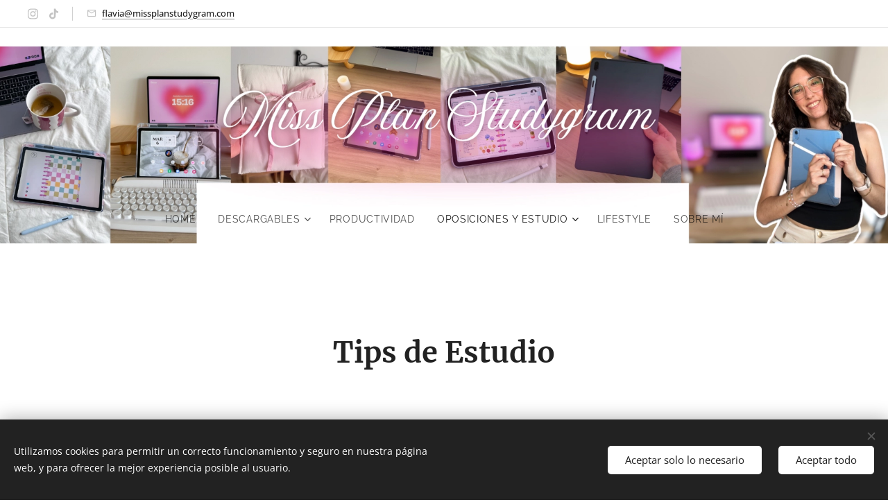

--- FILE ---
content_type: text/html; charset=utf-8
request_url: https://www.google.com/recaptcha/api2/aframe
body_size: 268
content:
<!DOCTYPE HTML><html><head><meta http-equiv="content-type" content="text/html; charset=UTF-8"></head><body><script nonce="v-N5DTj0_vhbiYe8FRLpDQ">/** Anti-fraud and anti-abuse applications only. See google.com/recaptcha */ try{var clients={'sodar':'https://pagead2.googlesyndication.com/pagead/sodar?'};window.addEventListener("message",function(a){try{if(a.source===window.parent){var b=JSON.parse(a.data);var c=clients[b['id']];if(c){var d=document.createElement('img');d.src=c+b['params']+'&rc='+(localStorage.getItem("rc::a")?sessionStorage.getItem("rc::b"):"");window.document.body.appendChild(d);sessionStorage.setItem("rc::e",parseInt(sessionStorage.getItem("rc::e")||0)+1);localStorage.setItem("rc::h",'1769615795406');}}}catch(b){}});window.parent.postMessage("_grecaptcha_ready", "*");}catch(b){}</script></body></html>